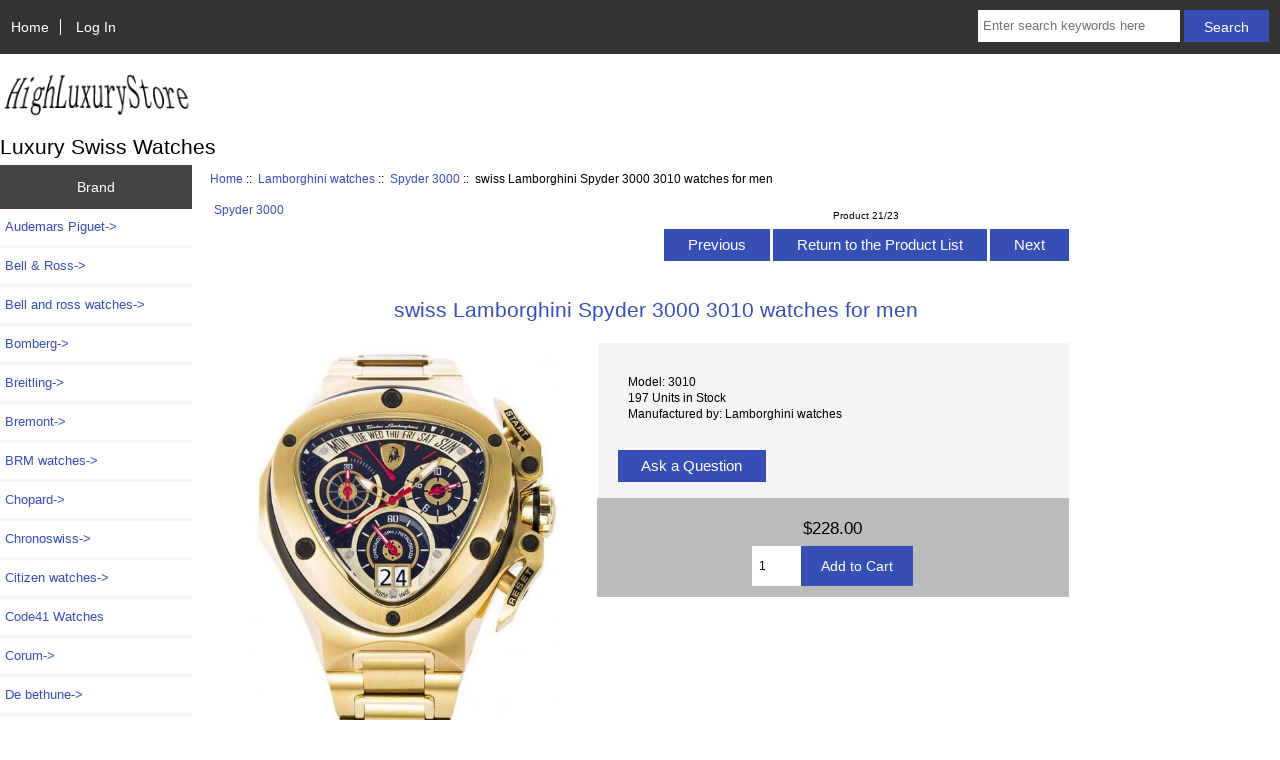

--- FILE ---
content_type: text/html; charset=utf-8
request_url: https://www.highluxurystore.ru/swiss-lamborghini-spyder-3000-3010-watches-for-men-p-3941.html
body_size: 7824
content:
<!DOCTYPE html>
<html dir="ltr" lang="en">
  <head>
  <meta charset="utf-8">
  <title>swiss Lamborghini Spyder 3000 3010 watches for men : High Quality Luxury Swiss Replica Watches Store</title>
  <meta name="keywords" content="swiss Lamborghini Spyder 3000 3010 watches for men Franck Muller Jacob & Co. Audemars Piguet Urwerk Hublot HYT Harry Winston Tag Heuer Breitling Graham U-Boat Corum Patek Philippe Tudor MB & F Ulysse Nardin MCT Versace Bomberg De bethune Greubel Forsey Maurice Lacroix Bremont Porsche Design BRM watches Bell and ross watches Lamborghini watches payment Devon Seiko Citizen watches Chopard Bell & Ross Nomos Hamilton Girard Perregaux Chronoswiss Linde Werdelin Watches Code41 Watches Luxury Swiss Watches" />
  <meta name="description" content="High Quality Luxury Swiss Replica Watches Store swiss Lamborghini Spyder 3000 3010 watches for men - Brand: Lamborghini Series: Spyder 3000 Model: 3010 Movement: Quartz Chrono Case: Stainless Steel with Gold PVD Case size: 53.5mm x 55.7mm Gender: Men's Dial Color: Black Clasp Type: Deployment Bracelet: Stainless Steel with Gold PVD Glass: Sapphire Water resistance: Yes Quality: Japanese " />

  <meta name="viewport" content="width=device-width, initial-scale=1, user-scalable=yes"/>


  <base href="https://www.highluxurystore.ru/" />
  <link rel="canonical" href="https://www.highluxurystore.ru/swiss-lamborghini-spyder-3000-3010-watches-for-men-p-3941.html" />

<link rel="stylesheet" type="text/css" href="includes/templates/responsive_classic/css/stylesheet.css" />
<link rel="stylesheet" type="text/css" href="includes/templates/responsive_classic/css/stylesheet_colors.css" />
<link rel="stylesheet" type="text/css" href="includes/templates/responsive_classic/css/stylesheet_css_buttons.css" />
<link rel="stylesheet" type="text/css" media="print" href="includes/templates/responsive_classic/css/print_stylesheet.css" />
<script src="https://code.jquery.com/jquery-3.5.1.min.js" integrity="sha256-9/aliU8dGd2tb6OSsuzixeV4y/faTqgFtohetphbbj0=" crossorigin="anonymous"></script>
<script type="text/javascript">window.jQuery || document.write(unescape('%3Cscript type="text/javascript" src="includes/templates/responsive_classic/jscript/jquery.min.js"%3E%3C/script%3E'));</script>
<script type="text/javascript">window.jQuery || document.write(unescape('%3Cscript type="text/javascript" src="includes/templates/template_default/jscript/jquery.min.js"%3E%3C/script%3E'));</script>

<script type="text/javascript" src="includes/templates/responsive_classic/jscript/jscript_matchHeight-min.js"></script>
<script type="text/javascript" src="includes/modules/pages/product_info/jscript_textarea_counter.js"></script>
<script>
if (typeof zcJS == "undefined" || !zcJS) {
  window.zcJS = { name: 'zcJS', version: '0.1.0.0' };
}

zcJS.ajax = function (options) {
  options.url = options.url.replace("&amp;", unescape("&amp;"));
  var deferred = jQuery.Deferred(function (d) {
      var securityToken = '3427df219df4c8bffa06b2d0de27042c';
      var defaults = {
          cache: false,
          type: 'POST',
          traditional: true,
          dataType: 'json',
          timeout: 5000,
          data: jQuery.extend(true,{
            securityToken: securityToken
        }, options.data)
      },
      settings = jQuery.extend(true, {}, defaults, options);
      if (typeof(console.log) == 'function') {
          console.log( settings );
      }

      d.done(settings.success);
      d.fail(settings.error);
      d.done(settings.complete);
      var jqXHRSettings = jQuery.extend(true, {}, settings, {
          success: function (response, textStatus, jqXHR) {
            d.resolve(response, textStatus, jqXHR);
          },
          error: function (jqXHR, textStatus, errorThrown) {
              if (window.console) {
                if (typeof(console.log) == 'function') {
                  console.log(jqXHR);
                }
              }
              d.reject(jqXHR, textStatus, errorThrown);
          },
          complete: d.resolve
      });
      jQuery.ajax(jqXHRSettings);
   }).fail(function(jqXHR, textStatus, errorThrown) {
   var response = jqXHR.getResponseHeader('status');
   var responseHtml = jqXHR.responseText;
   var contentType = jqXHR.getResponseHeader("content-type");
   switch (response)
     {
       case '403 Forbidden':
         var jsonResponse = JSON.parse(jqXHR.responseText);
         var errorType = jsonResponse.errorType;
         switch (errorType)
         {
           case 'ADMIN_BLOCK_WARNING':
           break;
           case 'AUTH_ERROR':
           break;
           case 'SECURITY_TOKEN':
           break;

           default:
             alert('An Internal Error of type '+errorType+' was received while processing an ajax call. The action you requested could not be completed.');
         }
       break;
       default:
        if (jqXHR.status === 200) {
            if (contentType.toLowerCase().indexOf("text/html") >= 0) {
                document.open();
                document.write(responseHtml);
                document.close();
            }
         }
     }
   });

  var promise = deferred.promise();
  return promise;
};
zcJS.timer = function (options) {
  var defaults = {
    interval: 10000,
    startEvent: null,
    intervalEvent: null,
    stopEvent: null

},
  settings = jQuery.extend(true, {}, defaults, options);

  var enabled = new Boolean(false);
  var timerId = 0;
  var mySelf;
  this.Start = function()
  {
      this.enabled = new Boolean(true);

      mySelf = this;
      mySelf.settings = settings;
      if (mySelf.enabled)
      {
          mySelf.timerId = setInterval(
          function()
          {
              if (mySelf.settings.intervalEvent)
              {
                mySelf.settings.intervalEvent(mySelf);
              }
          }, mySelf.settings.interval);
          if (mySelf.settings.startEvent)
          {
            mySelf.settings.startEvent(mySelf);
          }
      }
  };
  this.Stop = function()
  {
    mySelf.enabled = new Boolean(false);
    clearInterval(mySelf.timerId);
    if (mySelf.settings.stopEvent)
    {
      mySelf.settings.stopEvent(mySelf);
    }
  };
};

</script>


<script type="text/javascript">

(function($) {
$(document).ready(function() {

$('#contentMainWrapper').addClass('onerow-fluid');
 $('#mainWrapper').css({
     'max-width': '100%',
     'margin': 'auto'
 });
 $('#headerWrapper').css({
     'max-width': '100%',
     'margin': 'auto'
 });
 $('#navSuppWrapper').css({
     'max-width': '100%',
     'margin': 'auto'
 });


$('.leftBoxContainer').css('width', '');
$('.rightBoxContainer').css('width', '');
$('#mainWrapper').css('margin', 'auto');

$('a[href="#top"]').click(function(){
$('html, body').animate({scrollTop:0}, 'slow');
return false;
});

$(".categoryListBoxContents").click(function() {
window.location = $(this).find("a").attr("href"); 
return false;
});

$('.centeredContent').matchHeight();
$('.specialsListBoxContents').matchHeight();
$('.centerBoxContentsAlsoPurch').matchHeight();
$('.categoryListBoxContents').matchHeight();

$('.no-fouc').removeClass('no-fouc');
});

}) (jQuery);

</script>

<script type="text/javascript">
function popupWindow(url) {
  window.open(url,'popupWindow','toolbar=no,location=no,directories=no,status=no,menubar=no,scrollbars=no,resizable=yes,copyhistory=no,width=100,height=100,screenX=150,screenY=150,top=150,left=150')
}
function popupWindowPrice(url) {
  window.open(url,'popupWindow','toolbar=no,location=no,directories=no,status=no,menubar=no,scrollbars=yes,resizable=yes,copyhistory=no,width=600,height=400,screenX=150,screenY=150,top=150,left=150')
}
</script>

<link rel="stylesheet" type="text/css" href="includes/templates/responsive_classic/css/responsive.css" /><link rel="stylesheet" type="text/css" href="includes/templates/responsive_classic/css/responsive_default.css" />  <script type="text/javascript">document.documentElement.className = 'no-fouc';</script>
  <link rel="stylesheet" type="text/css" href="https://maxcdn.bootstrapcdn.com/font-awesome/4.7.0/css/font-awesome.min.css" />
</head>


<body id="productinfoBody">



<div id="mainWrapper">



<!--bof-header logo and navigation display-->

<div id="headerWrapper">

<!--bof navigation display-->
<div id="navMainWrapper" class="group onerow-fluid">

<div id="navMain">
  <ul class="back">
    <li><a href="https://www.highluxurystore.ru/">Home</a></li>
    <li class="last"><a href="https://www.highluxurystore.ru/index.php?main_page=login">Log In</a></li>

  </ul>
<div id="navMainSearch" class="forward">
     <form name="quick_find_header" action="https://www.highluxurystore.ru/index.php?main_page=advanced_search_result" method="get"><input type="hidden" name="main_page" value="advanced_search_result" /><input type="hidden" name="search_in_description" value="1" /><input type="text" name="keyword" size="6" maxlength="30" style="width: 100px" placeholder="Enter search keywords here" aria-label="Enter search keywords here"  />&nbsp;<input class="cssButton submit_button button  button_search" onmouseover="this.className='cssButtonHover  button_search button_searchHover'" onmouseout="this.className='cssButton submit_button button  button_search'" type="submit" value="Search" /></form></div>
</div>
</div>
<!--eof navigation display-->


<!--bof branding display-->
<div id="logoWrapper" class="group onerow-fluid">
    <div id="logo"><a href="https://www.highluxurystore.ru/"><img src="includes/templates/responsive_classic/images/logo.gif" alt="www.highluxurystore.ru" title="www.highluxurystore.ru" width="192" height="68" /></a>    <div id="taglineWrapper">
      <div id="tagline">Luxury Swiss Watches</div>
  </div>
  </div>
</div>

<!--eof branding display-->
<!--eof header logo and navigation display-->


<!--bof optional categories tabs navigation display-->
<!--eof optional categories tabs navigation display-->

<!--bof header ezpage links-->
<!--eof header ezpage links-->
</div>


<div id="contentMainWrapper">

  <div class="col150">
<!--// bof: categories //-->
<div class="leftBoxContainer" id="categories" style="width: 150px">
<h3 class="leftBoxHeading" id="categoriesHeading">Brand</h3>
<div id="categoriesContent" class="sideBoxContent"><ul class="list-links">
<li><a class="category-top" href="https://www.highluxurystore.ru/audemars-piguet-c-6.html">Audemars Piguet-&gt;</a></li>
<li><a class="category-top" href="https://www.highluxurystore.ru/bell-ross-c-298.html">Bell & Ross-&gt;</a></li>
<li><a class="category-top" href="https://www.highluxurystore.ru/bell-and-ross-watches-c-210.html">Bell and ross watches-&gt;</a></li>
<li><a class="category-top" href="https://www.highluxurystore.ru/bomberg-c-110.html">Bomberg-&gt;</a></li>
<li><a class="category-top" href="https://www.highluxurystore.ru/breitling-c-62.html">Breitling-&gt;</a></li>
<li><a class="category-top" href="https://www.highluxurystore.ru/bremont-c-150.html">Bremont-&gt;</a></li>
<li><a class="category-top" href="https://www.highluxurystore.ru/brm-watches-c-202.html">BRM watches-&gt;</a></li>
<li><a class="category-top" href="https://www.highluxurystore.ru/chopard-c-285.html">Chopard-&gt;</a></li>
<li><a class="category-top" href="https://www.highluxurystore.ru/chronoswiss-c-349.html">Chronoswiss-&gt;</a></li>
<li><a class="category-top" href="https://www.highluxurystore.ru/citizen-watches-c-281.html">Citizen watches-&gt;</a></li>
<li><a class="category-top" href="https://www.highluxurystore.ru/code41-watches-c-439.html">Code41 Watches</a></li>
<li><a class="category-top" href="https://www.highluxurystore.ru/corum-c-74.html">Corum-&gt;</a></li>
<li><a class="category-top" href="https://www.highluxurystore.ru/de-bethune-c-125.html">De bethune-&gt;</a></li>
<li><a class="category-top" href="https://www.highluxurystore.ru/devon-c-250.html">Devon-&gt;</a></li>
<li><a class="category-top" href="https://www.highluxurystore.ru/franck-muller-c-1.html">Franck Muller-&gt;</a></li>
<li><a class="category-top" href="https://www.highluxurystore.ru/girard-perregaux-c-343.html">Girard Perregaux-&gt;</a></li>
<li><a class="category-top" href="https://www.highluxurystore.ru/graham-c-64.html">Graham-&gt;</a></li>
<li><a class="category-top" href="https://www.highluxurystore.ru/greubel-forsey-c-133.html">Greubel Forsey-&gt;</a></li>
<li><a class="category-top" href="https://www.highluxurystore.ru/hamilton-c-335.html">Hamilton-&gt;</a></li>
<li><a class="category-top" href="https://www.highluxurystore.ru/harry-winston-c-51.html">Harry Winston-&gt;</a></li>
<li><a class="category-top" href="https://www.highluxurystore.ru/hublot-c-21.html">Hublot-&gt;</a></li>
<li><a class="category-top" href="https://www.highluxurystore.ru/hyt-c-32.html">HYT-&gt;</a></li>
<li><a class="category-top" href="https://www.highluxurystore.ru/jacob-co-c-4.html">Jacob & Co.-&gt;</a></li>
<li><a class="category-top" href="https://www.highluxurystore.ru/lamborghini-watches-c-238.html"><span class="category-subs-parent">Lamborghini watches</span>-&gt;</a></li>
<li><a class="category-products" href="https://www.highluxurystore.ru/4-screws-c-238_258.html">&nbsp;&nbsp;|_&nbsp;4 screws</a></li>
<li><a class="category-products" href="https://www.highluxurystore.ru/brake-c-238_259.html">&nbsp;&nbsp;|_&nbsp;Brake</a></li>
<li><a class="category-products" href="https://www.highluxurystore.ru/gt1-c-238_411.html">&nbsp;&nbsp;|_&nbsp;GT1</a></li>
<li><a class="category-products" href="https://www.highluxurystore.ru/gt2-c-238_260.html">&nbsp;&nbsp;|_&nbsp;GT2</a></li>
<li><a class="category-products" href="https://www.highluxurystore.ru/shield-c-238_257.html">&nbsp;&nbsp;|_&nbsp;Shield</a></li>
<li><a class="category-products" href="https://www.highluxurystore.ru/spyder-1100-c-238_239.html">&nbsp;&nbsp;|_&nbsp;Spyder 1100</a></li>
<li><a class="category-products" href="https://www.highluxurystore.ru/spyder-12h-c-238_248.html">&nbsp;&nbsp;|_&nbsp;Spyder 12H</a></li>
<li><a class="category-products" href="https://www.highluxurystore.ru/spyder-1300-c-238_240.html">&nbsp;&nbsp;|_&nbsp;Spyder 1300</a></li>
<li><a class="category-products" href="https://www.highluxurystore.ru/spyder-3000-c-238_241.html"><span class="category-subs-selected">&nbsp;&nbsp;|_&nbsp;Spyder 3000</span></a></li>
<li><a class="category-products" href="https://www.highluxurystore.ru/spyder-3400-c-238_244.html">&nbsp;&nbsp;|_&nbsp;Spyder 3400</a></li>
<li><a class="category-products" href="https://www.highluxurystore.ru/spyder-8800-c-238_245.html">&nbsp;&nbsp;|_&nbsp;Spyder 8800</a></li>
<li><a class="category-products" href="https://www.highluxurystore.ru/spyder-8900-c-238_247.html">&nbsp;&nbsp;|_&nbsp;Spyder 8900</a></li>
<li><a class="category-products" href="https://www.highluxurystore.ru/spyder-9000-c-238_261.html">&nbsp;&nbsp;|_&nbsp;Spyder 9000</a></li>
<li><a class="category-products" href="https://www.highluxurystore.ru/spyder-x-c-238_410.html">&nbsp;&nbsp;|_&nbsp;Spyder X</a></li>
<li><a class="category-top" href="https://www.highluxurystore.ru/linde-werdelin-watches-c-365.html">Linde Werdelin Watches-&gt;</a></li>
<li><a class="category-top" href="https://www.highluxurystore.ru/maurice-lacroix-c-143.html">Maurice Lacroix-&gt;</a></li>
<li><a class="category-top" href="https://www.highluxurystore.ru/mb-f-c-89.html">MB & F-&gt;</a></li>
<li><a class="category-top" href="https://www.highluxurystore.ru/mct-c-104.html">MCT-&gt;</a></li>
<li><a class="category-top" href="https://www.highluxurystore.ru/nomos-c-321.html">Nomos-&gt;</a></li>
<li><a class="category-top" href="https://www.highluxurystore.ru/patek-philippe-c-78.html">Patek Philippe-&gt;</a></li>
<li><a class="category-top" href="https://www.highluxurystore.ru/payment-c-243.html">payment</a></li>
<li><a class="category-top" href="https://www.highluxurystore.ru/porsche-design-c-153.html">Porsche Design-&gt;</a></li>
<li><a class="category-top" href="https://www.highluxurystore.ru/seiko-c-262.html">Seiko-&gt;</a></li>
<li><a class="category-top" href="https://www.highluxurystore.ru/tag-heuer-c-53.html">Tag Heuer-&gt;</a></li>
<li><a class="category-top" href="https://www.highluxurystore.ru/tudor-c-81.html">Tudor-&gt;</a></li>
<li><a class="category-top" href="https://www.highluxurystore.ru/uboat-c-67.html">U-Boat-&gt;</a></li>
<li><a class="category-top" href="https://www.highluxurystore.ru/ulysse-nardin-c-103.html">Ulysse Nardin-&gt;</a></li>
<li><a class="category-top" href="https://www.highluxurystore.ru/urwerk-c-9.html">Urwerk-&gt;</a></li>
<li><a class="category-top" href="https://www.highluxurystore.ru/versace-c-108.html">Versace-&gt;</a></li>
</ul></div></div>
<!--// eof: categories //-->

<!--// bof: information //-->
<div class="leftBoxContainer" id="information" style="width: 150px">
<h3 class="leftBoxHeading" id="informationHeading">Information</h3>
<div id="informationContent" class="sideBoxContent">
<ul class="list-links">
<li><a href="https://www.highluxurystore.ru/shippinginfo.html">Shipping &amp; Returns</a></li>
<li><a href="https://www.highluxurystore.ru/privacy.html">Privacy Notice</a></li>
<li><a href="https://www.highluxurystore.ru/conditions.html">Conditions of Use</a></li>
<li><a href="https://www.highluxurystore.ru/contact_us.html">Contact Us</a></li>
<li><a href="https://www.highluxurystore.ru/site_map.html">Site Map</a></li>
<li><a href="https://www.highluxurystore.ru/gv_faq.html">Gift Certificate FAQ</a></li>
<li><a href="https://www.highluxurystore.ru/discount_coupon.html">Discount Coupons</a></li>
<li><a href="https://www.highluxurystore.ru/index.php?main_page=unsubscribe">Newsletter Unsubscribe</a></li>
</ul>
</div></div>
<!--// eof: information //-->

  </div>


  <div class="col670">

<!-- bof  breadcrumb -->
    <div id="navBreadCrumb">  <a href="https://www.highluxurystore.ru/">Home</a>&nbsp;::&nbsp;
  <a href="https://www.highluxurystore.ru/lamborghini-watches-c-238.html">Lamborghini watches</a>&nbsp;::&nbsp;
  <a href="https://www.highluxurystore.ru/spyder-3000-c-238_241.html">Spyder 3000</a>&nbsp;::&nbsp;
swiss Lamborghini Spyder 3000 3010 watches for men
</div>
<!-- eof breadcrumb -->


<!-- bof upload alerts -->
<!-- eof upload alerts -->

<div class="centerColumn" id="productGeneral">

<!--bof Form start-->
<form name="cart_quantity" action="https://www.highluxurystore.ru/swiss-lamborghini-spyder-3000-3010-watches-for-men-p-3941.html?action=add_product" method="post" enctype="multipart/form-data"><input type="hidden" name="securityToken" value="3427df219df4c8bffa06b2d0de27042c" />
<!--eof Form start-->


<!--bof Category Icon -->

<div id="categoryIcon" class="categoryIcon alignLeft"><a href="https://www.highluxurystore.ru/spyder-3000-c-238_241.html">Spyder 3000</a></div>
<!--eof Category Icon -->

<!--bof Prev/Next top position -->
<div class="navNextPrevWrapper centeredContent">
<p class="navNextPrevCounter">Product 21/23</p>
<div class="navNextPrevList"><a href="https://www.highluxurystore.ru/luxury-replica-lamborghini-spyder-3000-3017-watches-p-3945.html"><span class="cssButton normal_button button  button_prev" onmouseover="this.className='cssButtonHover normal_button button  button_prev button_prevHover'" onmouseout="this.className='cssButton normal_button button  button_prev'">&nbsp;Previous&nbsp;</span></a></div>
<div class="navNextPrevList"><a href="https://www.highluxurystore.ru/spyder-3000-c-238_241.html"><span class="cssButton normal_button button  button_return_to_product_list" onmouseover="this.className='cssButtonHover normal_button button  button_return_to_product_list button_return_to_product_listHover'" onmouseout="this.className='cssButton normal_button button  button_return_to_product_list'">&nbsp;Return to the Product List&nbsp;</span></a></div>
<div class="navNextPrevList"><a href="https://www.highluxurystore.ru/swuss-luxury-lamborghini-spydere-3000-3124-mens-watch-p-3951.html"><span class="cssButton normal_button button  button_next" onmouseover="this.className='cssButtonHover normal_button button  button_next button_nextHover'" onmouseout="this.className='cssButton normal_button button  button_next'">&nbsp;Next&nbsp;</span></a></div>
</div>
<!--eof Prev/Next top position-->

<div id="prod-info-top">
<!--bof Product Name-->
<h1 id="productName" class="productGeneral">swiss Lamborghini Spyder 3000 3010 watches for men</h1>
<!--eof Product Name-->

<div id="pinfo-left" class="group">
<!--bof Main Product Image -->
<div id="productMainImage" class="centeredContent back">
<script type="text/javascript">
document.write('<a href="javascript:popupWindow(\'https://www.highluxurystore.ru/index.php?main_page=popup_image&amp;pID=3941\')"><img src="images/Lamborghini Spyder  3000 watch 3010.jpg" alt="swiss Lamborghini Spyder 3000 3010 watches for men" title="swiss Lamborghini Spyder 3000 3010 watches for men" width="446" height="520" /><br /><span class="imgLink">larger image</span></a>');
</script>
<noscript>
<a href="https://www.highluxurystore.ru/index.php?main_page=popup_image&amp;pID=3941" target="_blank"><img src="images/Lamborghini Spyder  3000 watch 3010.jpg" alt="swiss Lamborghini Spyder 3000 3010 watches for men" title="swiss Lamborghini Spyder 3000 3010 watches for men" width="446" height="520" /><br /><span class="imgLink">larger image</span></a></noscript>
</div><!--eof Main Product Image-->

<!--bof Additional Product Images -->
 <!--eof Additional Product Images -->
</div>

<div id="pinfo-right" class="group grids">
<!--bof Product Price block -->
<!--bof Product details list  -->
<ul id="productDetailsList">
  <li>Model: 3010</li>
  
  <li>197 Units in Stock</li>
  <li>Manufactured by: Lamborghini watches</li>
</ul>
<!--eof Product details list -->

<!-- bof Ask a Question -->
<br>
<span id="productQuestions" class="">
<a href="https://www.highluxurystore.ru/index.php?main_page=ask_a_question&amp;pid=3941"><span class="cssButton normal_button button  button_ask_a_question" onmouseover="this.className='cssButtonHover normal_button button  button_ask_a_question button_ask_a_questionHover'" onmouseout="this.className='cssButton normal_button button  button_ask_a_question'">&nbsp;Ask a Question&nbsp;</span></a></span>
<br class="clearBoth">
<br>
<!-- eof Ask a Question -->

<!--bof free ship icon  -->
<!--eof free ship icon  -->
</div>

<div id="cart-box" class="grids">
<!--bof Product Price block -->
<h2 id="productPrices" class="productGeneral">
<span class="productBasePrice">$228.00</span></h2>
<!--eof Product Price block -->

<!--bof Attributes Module -->
<!--eof Attributes Module -->

<!--bof Quantity Discounts table -->
<!--eof Quantity Discounts table -->

<!--bof Add to Cart Box -->
    <div id="cartAdd">
    <div class="max-qty"></div><span class="qty-text">Add to Cart: </span><input type="text" name="cart_quantity" value="1" maxlength="6" size="4" aria-label="Enter quantity to add to cart"><input type="hidden" name="products_id" value="3941" /><input class="cssButton submit_button button  button_in_cart" onmouseover="this.className='cssButtonHover  button_in_cart button_in_cartHover'" onmouseout="this.className='cssButton submit_button button  button_in_cart'" type="submit" value="Add to Cart" />    </div>
<!--eof Add to Cart Box-->
</div>
</div>




<!--bof Product description -->
<div id="productDescription" class="productGeneral biggerText"><style type="text/css">
<!--
.STYLE1 {font-size: 18px}
-->
</style>
<div class="specifications STYLE1">
<p itemprop="additionalProperty" itemscope itemtype="">
Brand: Lamborghini </span></p>
<p itemprop="additionalProperty" itemscope itemtype="">
Series: Spyder 3000 </span></p>
<p itemprop="additionalProperty" itemscope itemtype="">
Model: 3010 </span></p>
<p itemprop="additionalProperty" itemscope itemtype="">
Movement: Quartz Chrono </p>
<p itemprop="additionalProperty" itemscope itemtype="">
Case: 	Stainless Steel with Gold PVD </p>
<p itemprop="additionalProperty" itemscope itemtype="">
Case size: 53.5mm x 55.7mm </p>
<p itemprop="additionalProperty" itemscope itemtype="">
Gender:  Men's </span></p>
<p itemprop="additionalProperty" itemscope itemtype="">
Dial Color:  Black </p>
<p itemprop="additionalProperty" itemscope itemtype="">
Clasp Type:  Deployment <strong></strong> </p>
<p itemprop="additionalProperty" itemscope itemtype="">
Bracelet: Stainless Steel with Gold PVD </p>
<p itemprop="additionalProperty" itemscope itemtype="">
Glass:  Sapphire </span></p>
<p itemprop="additionalProperty" itemscope itemtype="">
Water resistance:  Yes </span></p>
<p itemprop="additionalProperty" itemsitemtype="">
Quality:   Japanese AAA </span></p>
<p itemprop="additionalProperty" itemscope itemtype="">
Functions:  Date, Hour, Minute, Second</p>
</div></div>
<!--eof Product description -->

<!--bof Prev/Next bottom position -->
<!--eof Prev/Next bottom position -->

<!--bof Reviews button and count-->
<div id="productReviewLink" class="buttonRow back"><a href="https://www.highluxurystore.ru/index.php?main_page=product_reviews_write&amp;products_id=3941&amp;cPath=238_241"><span class="cssButton normal_button button  button_write_review" onmouseover="this.className='cssButtonHover normal_button button  button_write_review button_write_reviewHover'" onmouseout="this.className='cssButton normal_button button  button_write_review'">&nbsp;Write Review&nbsp;</span></a></div>
<br class="clearBoth" />
<!--eof Reviews button and count -->


<!--bof Product date added/available-->
      <p id="productDateAdded" class="productGeneral centeredContent">This product was added to our catalog on Tuesday 20 August, 2019.</p>
<div>Our high luxury store review has  <a href="https://www.highluxurystore.ru">Cheap Price Watches</a> ,<a href="https://www.highluxurystore.ru">Tourbillon Watches Replica</a>,<a href="https://www.highluxurystore.ru">High Luxury Store</a></div>
<!--eof Product date added/available -->

<!--bof Product URL -->
<!--eof Product URL -->

<!--bof also purchased products module-->
<center><div class="centerBoxWrapper" id="similar_product" style="overflow:hidden; width:100%;">
<h2 style="font-size:18px; font-weight:bold; color:#000; margin:5px; padding:5px; height:35px; line-height:5px; border-bottom:1px solid #000; margin-bottom:10px;">Related Watches Best Sellers Here: <a href="https://www.highluxurystore.ru">Luxury Replica Watches Swiss</a></h2>
<ul>

<li id="li0" style="float:left; text-align:center; margin:2px; width:200px; list-style-type:none; height:235px;">
<a href="https://www.highluxurystore.ru/luxury-cheap-lamborghini-spyder-3000-3123-mens-watch-p-3950.html"><img src="images/Lamborghini Spyder 3000 watch 3123.jpg" alt="luxury cheap Lamborghini Spyder 3000 3123 Men's Watch" title="luxury cheap Lamborghini Spyder 3000 3123 Men's Watch" width="71" height="80" /></a><p style="text-align:center;"><a href="https://www.highluxurystore.ru/luxury-cheap-lamborghini-spyder-3000-3123-mens-watch-p-3950.html">luxury cheap Lamborghini Spyder 3000 3123 Men's Watch</a><br /><span class="productBasePrice">$225.00</span></p>
</li>
<li id="li1" style="float:left; text-align:center; margin:2px; width:200px; list-style-type:none; height:235px;">
<a href="https://www.highluxurystore.ru/lamborghini-spyder-3000spyder-3000-3-hands-red-and-silver-dial-mens-watch-3023-p-3948.html"><img src="images/Lamborghini Spyder 3000 watch 3023.jpg" alt="Lamborghini Spyder 3000Spyder 3000 - 3 Hands Red and Silver Dial Men's Watch 3023" title="Lamborghini Spyder 3000Spyder 3000 - 3 Hands Red and Silver Dial Men's Watch 3023" width="71" height="80" /></a><p style="text-align:center;"><a href="https://www.highluxurystore.ru/lamborghini-spyder-3000spyder-3000-3-hands-red-and-silver-dial-mens-watch-3023-p-3948.html">Lamborghini Spyder 3000Spyder 3000 - 3 Hands Red and Silver Dial Men's Watch 3023</a><br /><span class="productBasePrice">$228.00</span></p>
</li>
<li id="li2" style="float:left; text-align:center; margin:2px; width:200px; list-style-type:none; height:235px;">
<a href="https://www.highluxurystore.ru/fake-lamborghini-spyder-3000-3002-luxury-mens-watches-p-3958.html"><img src="images/Lamborghini Spyder 3000 watch 3002.jpg" alt="fake Lamborghini Spyder 3000 3002 luxury mens watches" title="fake Lamborghini Spyder 3000 3002 luxury mens watches" width="70" height="80" /></a><p style="text-align:center;"><a href="https://www.highluxurystore.ru/fake-lamborghini-spyder-3000-3002-luxury-mens-watches-p-3958.html">fake Lamborghini Spyder 3000 3002 luxury mens watches</a><br /><span class="productBasePrice">$225.00</span></p>
</li>
<li id="li3" style="float:left; text-align:center; margin:2px; width:200px; list-style-type:none; height:235px;">
<a href="https://www.highluxurystore.ru/lamborghini-spyder-3000-chronograph-black-dial-leather-mens-watch-3020-p-3947.html"><img src="images/Lamborghini Spyder 3000 watch 3020.jpg" alt="Lamborghini Spyder 3000 Chronograph Black Dial Leather Men's Watch 3020" title="Lamborghini Spyder 3000 Chronograph Black Dial Leather Men's Watch 3020" width="72" height="80" /></a><p style="text-align:center;"><a href="https://www.highluxurystore.ru/lamborghini-spyder-3000-chronograph-black-dial-leather-mens-watch-3020-p-3947.html">Lamborghini Spyder 3000 Chronograph Black Dial Leather Men's Watch 3020</a><br /><span class="productBasePrice">$225.00</span></p>
</li>
<li id="li4" style="float:left; text-align:center; margin:2px; width:200px; list-style-type:none; height:235px;">
<a href="https://www.highluxurystore.ru/lamborghini-spyder-3000-3015-mens-watches-for-sale-p-3944.html"><img src="images/Lamborghini Spyder 3000 watch 3015.jpg" alt="Lamborghini Spyder 3000 3015 mens watches for sale" title="Lamborghini Spyder 3000 3015 mens watches for sale" width="71" height="80" /></a><p style="text-align:center;"><a href="https://www.highluxurystore.ru/lamborghini-spyder-3000-3015-mens-watches-for-sale-p-3944.html">Lamborghini Spyder 3000 3015 mens watches for sale</a><br /><span class="productBasePrice">$225.00</span></p>
</li>
<li id="li5" style="float:left; text-align:center; margin:2px; width:200px; list-style-type:none; height:235px;">
<a href="https://www.highluxurystore.ru/lamborghini-spyder-3000-3013-discount-luxury-watches-p-3954.html"><img src="images/Lamborghini Spyder 3000 watch 3013.jpg" alt="Lamborghini Spyder 3000 3013 discount luxury watches" title="Lamborghini Spyder 3000 3013 discount luxury watches" width="63" height="80" /></a><p style="text-align:center;"><a href="https://www.highluxurystore.ru/lamborghini-spyder-3000-3013-discount-luxury-watches-p-3954.html">Lamborghini Spyder 3000 3013 discount luxury watches</a><br /><span class="productBasePrice">$228.00</span></p>
</li>
<li id="li6" style="float:left; text-align:center; margin:2px; width:200px; list-style-type:none; height:235px;">
<a href="https://www.highluxurystore.ru/lamborghini-spyder-3000-chronograph-black-dial-red-strap-mens-watch-3018-p-3946.html"><img src="images/Lamborghini Spyder 3000 watch 3018.jpg" alt="Lamborghini Spyder 3000 Chronograph Black Dial Red Strap Men's Watch 3018" title="Lamborghini Spyder 3000 Chronograph Black Dial Red Strap Men's Watch 3018" width="67" height="80" /></a><p style="text-align:center;"><a href="https://www.highluxurystore.ru/lamborghini-spyder-3000-chronograph-black-dial-red-strap-mens-watch-3018-p-3946.html">Lamborghini Spyder 3000 Chronograph Black Dial Red Strap Men's Watch 3018</a><br /><span class="productBasePrice">$225.00</span></p>
</li>
<li id="li7" style="float:left; text-align:center; margin:2px; width:200px; list-style-type:none; height:235px;">
<a href="https://www.highluxurystore.ru/discount-luxury-tonino-lamborghini-spyder-3009-watches-p-3953.html"><img src="images/Lamborghini Spyder 3000 watch 3009.jpg" alt="discount luxury Tonino Lamborghini spyder 3009 watches" title="discount luxury Tonino Lamborghini spyder 3009 watches" width="79" height="80" /></a><p style="text-align:center;"><a href="https://www.highluxurystore.ru/discount-luxury-tonino-lamborghini-spyder-3009-watches-p-3953.html">discount luxury Tonino Lamborghini spyder 3009 watches</a><br /><span class="productBasePrice">$225.00</span></p>
</li>
</ul>
<p><strong>Premium Related Watches Collection</strong>: <a href="https://www.highluxurystore.ru">Best Replica Watches</a> ,<a href="https://www.highluxurystore.ru">Fake Luxury Watches</a> ,<a href="https://www.highluxurystore.ru">Imitation Watches</a></p>
<table width="100%" border="1">
<tbody><tr>
<td><a href="https://www.highluxurystore.ru/bell-ross-c-298.html" class="STYLE6">Replica Bell & Ross Watches</a></td>
<td><a href="https://www.highluxurystore.ru/breitling-c-62.html" class="STYLE6">Replica Breitling watches</a></td>
<td><a href="https://www.highluxurystore.ru/seiko-c-262.html" class="STYLE6">Replica Seiko Watches</a></td>
</tr>
<tr>
<td><a href="https://www.highluxurystore.ru/bell-ross-vintage-watches-c-298_304.html" class="STYLE6">Replica Bell & Ross VINTAGE Watches</a></td>
<td><a href="https://www.highluxurystore.ru/breitling-navitimer-c-62_63.html" class="STYLE6">Replica Breitling Navitimer Watches</a></td>
<td><a href="https://www.highluxurystore.ru/grand-seiko-sport-collection-watches-c-262_309.html" class="STYLE6">Replica Grand Seiko Sport Watches</a></td>
</tr>
<tr>
<td><a href="https://www.highluxurystore.ru/bell-ross-aviation-watches-c-298_299.html" class="STYLE6">Replica Bell & Ross Aviation Watches</a></td>
<td><a href="https://www.highluxurystore.ru/professional-c-62_266.html" class="STYLE6">Replica Breitling Professional watches</a></td>
<td><a href="https://www.highluxurystore.ru/seiko-presage-c-262_310.html" class="STYLE6">Replica Seiko Presage Watches</a></td>
</tr>
<tr>
<td><a href="https://www.highluxurystore.ru/bell-ross-instruments-watches-c-298_305.html" class="STYLE6">Replica Bell & Ross INSTRUMENTS Watches</a></td>
<td><a href="https://www.highluxurystore.ru/superocean-44-c-62_161.html" class="STYLE6">Replica Breitling Superocean Watches</a></td>
<td><a href="https://www.highluxurystore.ru/seiko-5-watch-c-262_269.html" class="STYLE6">Replica Seiko 5 Watches</a></td>
</tr>
<tr>
<td><a href="https://www.highluxurystore.ru" class="STYLE6">Replica tudor black bay fifty eight</a></td>
<td><a href="https://www.highluxurystore.ru" class="STYLE6">Replica tudor black bay 58 price</a></td>
<td><a href="https://www.highluxurystore.ru" class="STYLE6">Replica tudor black bay 58 for sale</a></td>
</tr>
</tbody></table>
</center></div>
<!--eof also purchased products module-->

<!--bof Form close-->
</form>
<!--bof Form close-->
</div>

  </div>


  <div class="col150">
  </div>


</div>



<!--bof-navigation display -->
<div id="navSuppWrapper">
<div id="navSupp">
<ul>
<li><a href="https://www.highluxurystore.ru/">Home</a></li>
  <li><a href="https://www.highluxurystore.ru/about-us-ezp-1.html">About us</a></li>
  <li><a href="https://www.highluxurystore.ru/payment-ezp-2.html">Payment</a></li>
  <li><a href="https://www.highluxurystore.ru/guarantee-ezp-3.html">Guarantee</a></li>
  <li><a href="https://www.highluxurystore.ru/contact_us.html">Contact Us</a></li>
</ul>
</div>
</div>
<!--eof-navigation display -->

<!--bof-ip address display -->

<!--eof-ip address display -->

<!--bof-banner #5 display -->

<!--eof-banner #5 display -->

<!--bof- site copyright display -->
<center><div class="g_t_c margin_t"><a href="https://www.highluxurystore.ru" target="_blank">high luxury store</a>Copyright &copy; 2019 <a href="https://www.highluxurystore.ru" target="_blank">www.highluxurystore.ru</a>. All Rights Reserved.<a href="https://www.highluxurystore.ru" target="_blank">highluxurystore</a><br/></div></center>
<div style="display:none"><script charset="UTF-8" id="LA_COLLECT" src="//sdk.51.la/js-sdk-pro.min.js"></script>
<script>LA.init({id:"KKPZy8dCCWquQvnk",ck:"KKPZy8dCCWquQvnk"})</script></div>
<!--eof- site copyright display -->



</div>
<!--bof- banner #6 display -->
<!--eof- banner #6 display -->




 


<script defer src="https://static.cloudflareinsights.com/beacon.min.js/vcd15cbe7772f49c399c6a5babf22c1241717689176015" integrity="sha512-ZpsOmlRQV6y907TI0dKBHq9Md29nnaEIPlkf84rnaERnq6zvWvPUqr2ft8M1aS28oN72PdrCzSjY4U6VaAw1EQ==" data-cf-beacon='{"version":"2024.11.0","token":"74bba62ddad04379af926c06c22ca935","r":1,"server_timing":{"name":{"cfCacheStatus":true,"cfEdge":true,"cfExtPri":true,"cfL4":true,"cfOrigin":true,"cfSpeedBrain":true},"location_startswith":null}}' crossorigin="anonymous"></script>
</body>
</html>
